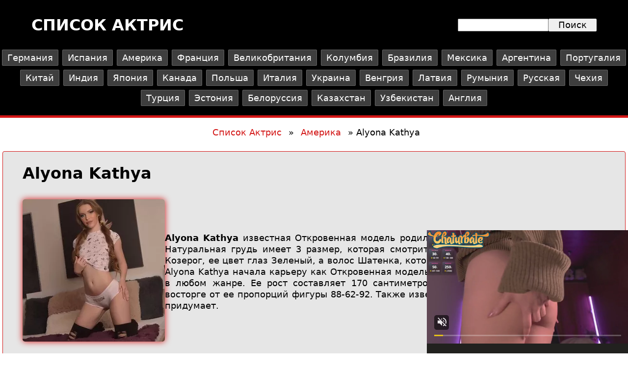

--- FILE ---
content_type: text/html; charset=UTF-8
request_url: https://aktris-spisok.com/amerika/alyona-kathya.html
body_size: 11326
content:
<!DOCTYPE html>
<html lang="ru" dir="ltr">
  <head>
    <meta charset="utf-8" />
<meta name="description" content="Биография порно актрисы Alyona Kathya с информацией о росте, весе, твиттер, инстаграм, фейсбук и многочисленными фото со съемок и личной жизни." />
<meta name="abstract" content="Детальная биография порно актрисы Alyona Kathya: рост, вес, личная жизнь, активность в Instagram, Twitter и OnlyFans. Множество фото со съемок и вне работы." />
<meta name="geo.placename" content="ru" />
<link rel="canonical" href="https://aktris-spisok.com/amerika/alyona-kathya.html" />
<meta name="robots" content="index, follow" />
<meta name="Generator" content="Drupal 11 (https://www.drupal.org)" />
<meta name="MobileOptimized" content="width" />
<meta name="HandheldFriendly" content="true" />
<meta name="viewport" content="width=device-width, initial-scale=1.0" />
<script type="application/ld+json">{
    "@context": "https://schema.org",
    "@graph": [
        {
            "@type": "Article",
            "@id": "https://aktris-spisok.com/amerika/alyona-kathya.html",
            "headline": "Alyona Kathya",
            "name": "Alyona Kathya",
            "description": "Alyona Kathya известная Откровенная модель родилась 1.1.2000, ее родина Америка. Ее Натуральная грудь имеет 3 размер, которая смотрится идеально. По знаку зодиака она Козерог, ее цвет глаз Зеленый, а волос Шатенка, которые гармонично дополняют ее образ. Alyona Kathya начала карьеру как Откровенная модель в 2019 году, она отлично смотрится в любом жанре. Ее рост составляет 170 сантиметров, а вес 53 килограмм и фанаты в восторге от ее пропорций фигуры 88-62-92. Также известна под именами: которые она еще придумает.",
            "about": [
                "Alyona Kathya",
                "каштановые",
                "Высокие",
                "Низкие шатенки",
                "Худые",
                "Шатенки с 3 размером груди",
                "Низкие с большой жопой",
                "откровенная модель",
                "Шатенки с большой жопой",
                "Шатенки с маленькими сиськами",
                "Америка Шатенки",
                "с настоящей грудью",
                "американские",
                "Америка с маленькой грудью",
                "Маленькие сиськи",
                "Большая жопа"
            ],
            "image": {
                "@type": "ImageObject",
                "representativeOfPage": "True",
                "url": "https://aktris-spisok.com/files/images/foto/1596195349.png",
                "width": "290",
                "height": "290"
            },
            "datePublished": "вс, 05/07/2023 - 18:58",
            "dateModified": "пн, 07/24/2023 - 14:01",
            "author": {
                "@type": "Person",
                "@id": "https://aktris-spisok.com/users/bigpenis",
                "name": "BigPenis",
                "url": "https://aktris-spisok.com/users/bigpenis"
            },
            "publisher": {
                "@type": "Person",
                "@id": "https://aktris-spisok.com/users/bigpenis",
                "name": "BigPenis",
                "url": "https://aktris-spisok.com/users/bigpenis"
            },
            "mainEntityOfPage": "https://aktris-spisok.com/amerika/alyona-kathya.html"
        }
    ]
}</script>
<script type="application/ld+json">{
    "@context": "https://schema.org",
    "@type": "BreadcrumbList",
    "itemListElement": [
        {
            "@type": "ListItem",
            "position": 1,
            "name": "Список Актрис",
            "item": "https://aktris-spisok.com/"
        },
        {
            "@type": "ListItem",
            "position": 2,
            "name": "Америка",
            "item": "https://aktris-spisok.com/amerika"
        },
        {
            "@type": "ListItem",
            "position": 3,
            "name": "Alyona Kathya"
        }
    ]
}</script>
<link rel="icon" href="/files/favicon.svg" type="image/svg+xml" />

    <title>Alyona Kathya — биография, рост, вес, Instagram, Twitter, OnlyFans</title>
    <link rel="stylesheet" media="all" href="/files/css/css_mu7h3QQp16aA82eQBRCwWk2i2VVQKnrhOxJpyqsG2b4.css?delta=0&amp;language=ru&amp;theme=aktris_spisok&amp;include=eJxVy0EKgDAMRNELFXskiTpIaGNKpip6ekFXbv7iwZfSQzmyKb3kSYgkPzKQsoJp9kDePEyq3ki82GHfcShO5reD-bJXPPPHImU" />
<link rel="stylesheet" media="all" href="/files/css/css_iD9m8lX82gxIkNPC3rSXANSEzNnQZre_3tXmQTR2hBw.css?delta=1&amp;language=ru&amp;theme=aktris_spisok&amp;include=eJxVy0EKgDAMRNELFXskiTpIaGNKpip6ekFXbv7iwZfSQzmyKb3kSYgkPzKQsoJp9kDePEyq3ki82GHfcShO5reD-bJXPPPHImU" />

    
  </head>
  <body class="path-node page-node-type-aktrisa">
        
      <div class="dialog-off-canvas-main-canvas" data-off-canvas-main-canvas>
    
<div class="layout-container">

  <header role="banner" class="header">
    <div class="header__container">
        

      <div class="header__title">
      <a href="/" rel="home">Список актрис</a>
    </div>
  
<div class="header__search">
      <form action="/search/node" method="get" id="search-block-form" accept-charset="UTF-8">
  <div class="js-form-item form-item js-form-type-search form-type-search js-form-item-keys form-item-keys form-no-label">
      <label for="edit-keys" class="visually-hidden">Поиск</label>
        <input title="Введите ключевые слова для поиска." data-drupal-selector="edit-keys" type="search" id="edit-keys" name="keys" value="" size="15" maxlength="128" class="form-search" />

        </div>
<div data-drupal-selector="edit-actions" class="form-actions js-form-wrapper form-wrapper" id="edit-actions"><input data-drupal-selector="edit-submit" type="submit" id="edit-submit" value="Поиск" class="button js-form-submit form-submit" />
</div>

</form>

  </div>

    </div>
  </header>

<nav aria-label="Основная навигация - страны" class="menu__container">
         <div>

  <button class="burger" aria-label="Открыть меню" aria-expanded="false" aria-controls="menu-countries">
    <span></span>
    <span></span>
    <span></span>
  </button>
  
  <ul class="menu-countries" id="menu-countries">
    <li><a href="/germaniya" hreflang="ru">Германия</a></li>
  <li><a href="/ispaniya" hreflang="ru">Испания</a></li>
  <li><a href="/amerika" hreflang="ru">Америка</a></li>
  <li><a href="/franciya" hreflang="ru">Франция</a></li>
  <li><a href="/velikobritaniya" hreflang="ru">Великобритания</a></li>
  <li><a href="/kolumbiya" hreflang="ru">Колумбия</a></li>
  <li><a href="/braziliya" hreflang="ru">Бразилия</a></li>
  <li><a href="/meksika" hreflang="ru">Мексика</a></li>
  <li><a href="/argentina" hreflang="ru">Аргентина</a></li>
  <li><a href="/portugaliya" hreflang="ru">Португалия</a></li>
  <li><a href="/kitay" hreflang="ru">Китай</a></li>
  <li><a href="/indiya" hreflang="ru">Индия</a></li>
  <li><a href="/yaponiya" hreflang="ru">Япония</a></li>
  <li><a href="/kanada" hreflang="ru">Канада</a></li>
  <li><a href="/polsha" hreflang="ru">Польша</a></li>
  <li><a href="/italiya" hreflang="ru">Италия</a></li>
  <li><a href="/ukraina" hreflang="ru">Украина</a></li>
  <li><a href="/vengriya" hreflang="ru">Венгрия</a></li>
  <li><a href="/latviya" hreflang="ru">Латвия</a></li>
  <li><a href="/rumyniya" hreflang="ru">Румыния</a></li>
  <li><a href="/russkaya" hreflang="ru">Русская</a></li>
  <li><a href="/chekhiya" hreflang="ru">Чехия</a></li>
  <li><a href="/turciya" hreflang="ru">Турция</a></li>
  <li><a href="/estoniya" hreflang="ru">Эстония</a></li>
  <li><a href="/belorussiya" hreflang="ru">Белоруссия</a></li>
  <li><a href="/kazakhstan" hreflang="ru">Казахстан</a></li>
  <li><a href="/uzbekistan" hreflang="ru">Узбекистан</a></li>
  <li><a href="/angliya" hreflang="ru">Англия</a></li>

</ul>
</div>



 
</nav>

       <div id="block-aktris-spisok-breadcrumbs" class="block block-system block-system-breadcrumb-block">
  
    
        <nav class="breadcrumb" role="navigation" aria-labelledby="system-breadcrumb">
    <h2 id="system-breadcrumb" class="visually-hidden">Строка навигации</h2>
    <ol>
          <li>
                  <a href="/">Список Актрис</a>
              </li>
          <li>
                  <a href="/amerika">Америка</a>
              </li>
          <li>
                  Alyona Kathya
              </li>
        </ol>
  </nav>

  </div>

 

  <main role="main">
    <a id="main-content" tabindex="-1"></a>         <div data-drupal-messages-fallback class="hidden"></div>
<div id="block-aktris-spisok-content" class="block block-system block-system-main-block">
  
    
      <div class="views-element-container">
  <div class="content">
      <h1 class="content__title">Alyona Kathya</h1><section class="content__bio">	
	<div class="content__photo">  <img loading="eager" src="/files/styles/foto_aktrisa/public/images/foto/1596195349.png.webp?itok=6mTT9YO1" width="290" height="290" alt="Alyona Kathya" class="image-style-foto-aktrisa" />


</div>	
	<div class="content__text"><p><strong>Alyona Kathya</strong> известная Откровенная модель родилась 1.1.2000, ее родина Америка. Ее Натуральная грудь имеет 3 размер, которая смотрится идеально. По знаку зодиака она Козерог, ее цвет глаз Зеленый, а волос Шатенка, которые гармонично дополняют ее образ. Alyona Kathya начала карьеру как Откровенная модель в 2019 году, она отлично смотрится в любом жанре. Ее рост составляет 170 сантиметров, а вес 53 килограмм и фанаты в восторге от ее пропорций фигуры 88-62-92. Также известна под именами: которые она еще придумает.</p>
</div>	
</section><section class="content__parameters">
<div class="content__parameter">
  <div class="parameter">
    <div class="parameter__title">Специальность:</div>
    <div class="parameter__value"><a href="/otkrovennye-modeli-i-eromodeli" hreflang="ru">Откровенная модель</a></div>
  </div>
  <div class="parameter">
    <div class="parameter__title">Астрологический знак:</div>
    <div class="parameter__value"><a href="/znak-zodiaka-kozerog" hreflang="ru">Козерог</a></div>
  </div>
  <div class="parameter">
    <div class="parameter__title">Дата рождения:</div>
    <div class="parameter__value">01.01.2000</div>
  </div>
  <div class="parameter">
    <div class="parameter__title">Внешность:</div>
    <div class="parameter__value"><a href="/evropeyskie-porno-aktrisy" hreflang="ru">Европейская</a></div>
  </div>
  <div class="parameter">
    <div class="parameter__title">Цвет волос:</div>
    <div class="parameter__value"><a href="/porno-aktrisy-shatenki" hreflang="ru">Шатенка</a></div>
  </div>
  <div class="parameter">
    <div class="parameter__title">Цвет глаз:</div>
    <div class="parameter__value"><a href="/porno-aktrisy-s-zelenymi-glazami" hreflang="ru">Зеленый</a></div>
  </div>
  <div class="parameter">
    <div class="parameter__title">Страна:</div>
    <div class="parameter__value"><a href="/amerika" hreflang="ru">Америка</a></div>
  </div>
</div>
<div class="content__parameter">
  <div class="parameter">
    <div class="parameter__title">Грудь:</div>
    <div class="parameter__value"><a href="/porno-aktrisy-s-naturalnoy-grudyu" hreflang="ru">Натуральная</a></div>
  </div>

  <div class="parameter">
    <div class="parameter__title">Размер груди:</div>
    <div class="parameter__value"><a href="/3-razmer-grudi" hreflang="ru">3</a></div>
  </div>

  <div class="parameter">
    <div class="parameter__title">Рост:</div>
    <div class="parameter__value">170 см</div>
  </div>

  <div class="parameter">
    <div class="parameter__title">Вес:</div>
    <div class="parameter__value">53 кг</div>
  </div>

  <div class="parameter">
    <div class="parameter__title">Бюст:</div>
    <div class="parameter__value">88 см</div>
  </div>

  <div class="parameter">
    <div class="parameter__title">Талия:</div>
    <div class="parameter__value">62 см</div>
  </div>

  <div class="parameter">
    <div class="parameter__title">Бедра:</div>
    <div class="parameter__value">92 см</div>
  </div>
</div>
</section><section class="content__tags"><a href="/kashtanovye" hreflang="ru">каштановые</a><a href="/vysokie" hreflang="ru">Высокие</a><a href="/nizkie-shatenki" hreflang="ru">Низкие шатенки</a><a href="/khudye" hreflang="ru">Худые</a><a href="/shatenki-s-3-razmerom-grudi" hreflang="ru">Шатенки с 3 размером груди</a><a href="/nizkie-s-bolshoy-zhopoy" hreflang="ru">Низкие с большой жопой</a><a href="/otkrovennaya-model" hreflang="ru">откровенная модель</a><a href="/shatenki-s-bolshoy-zhopoy" hreflang="ru">Шатенки с большой жопой</a><a href="/shatenki-s-malenkimi-siskami" hreflang="ru">Шатенки с маленькими сиськами</a><a href="/amerika-shatenki" hreflang="ru">Америка Шатенки</a><a href="/s-nastoyaschey-grudyu" hreflang="ru">с настоящей грудью</a><a href="/amerikanskie" hreflang="ru">американские</a><a href="/amerika-s-malenkoy-grudyu" hreflang="ru">Америка с маленькой грудью</a><a href="/malenkie-siski" hreflang="ru">Маленькие сиськи</a><a href="/bolshaya-zhopa" hreflang="ru">Большая жопа</a></section>

         
        
     <section class="content__similar">
  <h3 class="content__subTitle">Похожие актрисы</h3>
    <div class="content__similar-actresses">
          <div class="content__similar-actress">
    <div class="content__similar-photo">
        <a href="/germaniya/biggi-staudinger.html" hreflang="ru"><img loading="lazy" src="/files/styles/foto_v_kategoriyakh/public/default_images/default-photo.png.webp?itok=aiHbTIdq" width="190" height="190" alt="Фото по умолчанию" class="image-style-foto-v-kategoriyakh" />

</a>

    </div>
  <div class="content__similar-name">
    <a href="/germaniya/biggi-staudinger.html" hreflang="ru">Biggi Staudinger</a>
  </div>
</div>  <div class="content__similar-actress">
    <div class="content__similar-photo">
        <a href="/shveycariya/jessica-von-rotz.html" hreflang="ru"><img loading="lazy" src="/files/styles/foto_v_kategoriyakh/public/images/foto/1596218178.png.webp?itok=8c17nGtT" width="190" height="190" alt="Jessica Von Rotz" class="image-style-foto-v-kategoriyakh" />

</a>

    </div>
  <div class="content__similar-name">
    <a href="/shveycariya/jessica-von-rotz.html" hreflang="ru">Jessica Von Rotz</a>
  </div>
</div>  <div class="content__similar-actress">
    <div class="content__similar-photo">
        <a href="/neizvestno/christgen-wolf.html" hreflang="ru"><img loading="lazy" src="/files/styles/foto_v_kategoriyakh/public/default_images/default-photo.png.webp?itok=aiHbTIdq" width="190" height="190" alt="Фото по умолчанию" class="image-style-foto-v-kategoriyakh" />

</a>

    </div>
  <div class="content__similar-name">
    <a href="/neizvestno/christgen-wolf.html" hreflang="ru">Christgen Wolf</a>
  </div>
</div>  <div class="content__similar-actress">
    <div class="content__similar-photo">
        <a href="/avstraliya/debbie-sath.html" hreflang="ru"><img loading="lazy" src="/files/styles/foto_v_kategoriyakh/public/images/foto/1596204286.png.webp?itok=T5oePij_" width="190" height="190" alt="Debbie Sath" class="image-style-foto-v-kategoriyakh" />

</a>

    </div>
  <div class="content__similar-name">
    <a href="/avstraliya/debbie-sath.html" hreflang="ru">Debbie Sath</a>
  </div>
</div>  <div class="content__similar-actress">
    <div class="content__similar-photo">
        <a href="/velikobritaniya/melanthe-divine.html" hreflang="ru"><img loading="lazy" src="/files/styles/foto_v_kategoriyakh/public/images/foto/1596234347.png.webp?itok=KtnPzi-M" width="190" height="190" alt="Melanthe Divine" class="image-style-foto-v-kategoriyakh" />

</a>

    </div>
  <div class="content__similar-name">
    <a href="/velikobritaniya/melanthe-divine.html" hreflang="ru">Melanthe Divine</a>
  </div>
</div>  <div class="content__similar-actress">
    <div class="content__similar-photo">
        <a href="/germaniya/coco-ventura.html" hreflang="ru"><img loading="lazy" src="/files/styles/foto_v_kategoriyakh/public/default_images/default-photo.png.webp?itok=aiHbTIdq" width="190" height="190" alt="Фото по умолчанию" class="image-style-foto-v-kategoriyakh" />

</a>

    </div>
  <div class="content__similar-name">
    <a href="/germaniya/coco-ventura.html" hreflang="ru">Coco Ventura</a>
  </div>
</div>   
    </div>
  </section>
  



     <section class="content__comments">
  <h4 class="content__subTitle">Комментарии</h4>
    <div class="content__comments-list">
          
              
          <div class="content__comment">
        <div class="content__comment-header">
          <div class="content__comment-photo">
            <img loading="lazy"
                 src="/files/images/avatar_user/Unknown.jpg"
                 alt="Unknown"
                 class="content__comment-avatar"
                 width="50"
                 height="50">
          </div>	
          <div class="content__comment-top">
            <div class="content__comment-username">
              Unknown
            </div>
            <div class="content__comment-date">
              27.05.2023
            </div>	
          </div>	
        </div>	
        <div class="content__comment-text">
          Идеальная задница	
        </div>		
      </div>
                        
          <div class="content__comment">
        <div class="content__comment-header">
          <div class="content__comment-photo">
            <img loading="lazy"
                 src="/files/images/avatar_user/BigPenis.jpg"
                 alt="BigPenis"
                 class="content__comment-avatar"
                 width="50"
                 height="50">
          </div>	
          <div class="content__comment-top">
            <div class="content__comment-username">
              BigPenis
            </div>
            <div class="content__comment-date">
              29.05.2023
            </div>	
          </div>	
        </div>	
        <div class="content__comment-text">
          Удивительная фигура	
        </div>		
      </div>
                        
          <div class="content__comment">
        <div class="content__comment-header">
          <div class="content__comment-photo">
            <img loading="lazy"
                 src="/files/images/avatar_user/VasiliiPetrovich.jpg"
                 alt="VasiliiPetrovich"
                 class="content__comment-avatar"
                 width="50"
                 height="50">
          </div>	
          <div class="content__comment-top">
            <div class="content__comment-username">
              VasiliiPetrovich
            </div>
            <div class="content__comment-date">
              30.05.2023
            </div>	
          </div>	
        </div>	
        <div class="content__comment-text">
          Люблю больше всех!!!	
        </div>		
      </div>
                        
          <div class="content__comment">
        <div class="content__comment-header">
          <div class="content__comment-photo">
            <img loading="lazy"
                 src="/files/images/avatar_user/PerduN.jpg"
                 alt="PerduN"
                 class="content__comment-avatar"
                 width="50"
                 height="50">
          </div>	
          <div class="content__comment-top">
            <div class="content__comment-username">
              PerduN
            </div>
            <div class="content__comment-date">
              08.06.2023
            </div>	
          </div>	
        </div>	
        <div class="content__comment-text">
          Alyona Kathya всегда в центре внимания.	
        </div>		
      </div>
                        
          <div class="content__comment">
        <div class="content__comment-header">
          <div class="content__comment-photo">
            <img loading="lazy"
                 src="/files/images/avatar_user/9_B_KacKe.jpg"
                 alt="9_B_KacKe"
                 class="content__comment-avatar"
                 width="50"
                 height="50">
          </div>	
          <div class="content__comment-top">
            <div class="content__comment-username">
              9_B_KacKe
            </div>
            <div class="content__comment-date">
              22.06.2023
            </div>	
          </div>	
        </div>	
        <div class="content__comment-text">
          Думаю она любит заглатывать	
        </div>		
      </div>
                        
          <div class="content__comment">
        <div class="content__comment-header">
          <div class="content__comment-photo">
            <img loading="lazy"
                 src="/files/images/avatar_user/Velikolepen.jpg"
                 alt="Velikolepen"
                 class="content__comment-avatar"
                 width="50"
                 height="50">
          </div>	
          <div class="content__comment-top">
            <div class="content__comment-username">
              Velikolepen
            </div>
            <div class="content__comment-date">
              22.06.2023
            </div>	
          </div>	
        </div>	
        <div class="content__comment-text">
          Alyona Kathya очаровашка.	
        </div>		
      </div>
                        
          <div class="content__comment">
        <div class="content__comment-header">
          <div class="content__comment-photo">
            <img loading="lazy"
                 src="/files/images/avatar_user/russkie_idut.jpg"
                 alt="russkie_idut"
                 class="content__comment-avatar"
                 width="50"
                 height="50">
          </div>	
          <div class="content__comment-top">
            <div class="content__comment-username">
              russkie_idut
            </div>
            <div class="content__comment-date">
              30.06.2023
            </div>	
          </div>	
        </div>	
        <div class="content__comment-text">
          У нее красивая задница	
        </div>		
      </div>
                        
          <div class="content__comment">
        <div class="content__comment-header">
          <div class="content__comment-photo">
            <img loading="lazy"
                 src="/files/images/avatar_user/Ebobobobo.jpg"
                 alt="Ebobobobo"
                 class="content__comment-avatar"
                 width="50"
                 height="50">
          </div>	
          <div class="content__comment-top">
            <div class="content__comment-username">
              Ebobobobo
            </div>
            <div class="content__comment-date">
              15.07.2023
            </div>	
          </div>	
        </div>	
        <div class="content__comment-text">
          Фигура богини	
        </div>		
      </div>
                        
          <div class="content__comment">
        <div class="content__comment-header">
          <div class="content__comment-photo">
            <img loading="lazy"
                 src="/files/images/avatar_user/BoJI4apa.jpg"
                 alt="BoJI4apa"
                 class="content__comment-avatar"
                 width="50"
                 height="50">
          </div>	
          <div class="content__comment-top">
            <div class="content__comment-username">
              BoJI4apa
            </div>
            <div class="content__comment-date">
              17.07.2023
            </div>	
          </div>	
        </div>	
        <div class="content__comment-text">
          Хорошая фигура	
        </div>		
      </div>
                        
          <div class="content__comment">
        <div class="content__comment-header">
          <div class="content__comment-photo">
            <img loading="lazy"
                 src="/files/images/avatar_user/JIeHuH.jpg"
                 alt="JIeHuH"
                 class="content__comment-avatar"
                 width="50"
                 height="50">
          </div>	
          <div class="content__comment-top">
            <div class="content__comment-username">
              JIeHuH
            </div>
            <div class="content__comment-date">
              22.07.2023
            </div>	
          </div>	
        </div>	
        <div class="content__comment-text">
          Alyona Kathya просто богиня	
        </div>		
      </div>
                        
      
              
         
    </div>
  </section>
  


      
      </div>





</div>

  </div>

 
  </main>

      <footer role="contentinfo">
           <div id="block-aktris-spisok-podval" class="block block-block-content block-block-content93b4317c-2cdf-4684-a8d1-3ab4f42427c3">
  
    
      
            <div class="clearfix text-formatted field field--name-body field--type-text-with-summary field--label-hidden field__item"><p><a href="https://aktris-spisok.com">Актрис список</a></p>
</div>
      
  </div>
<div id="block-aktris-spisok-yametrika" class="block block-block-content block-block-contentc8d1ae45-6fcd-40e0-9023-cbc95d46e167">
  
    
      
            <div class="clearfix text-formatted field field--name-body field--type-text-with-summary field--label-hidden field__item"><!-- Yandex.Metrika counter --><script type="text/javascript">
   (function(m,e,t,r,i,k,a){m[i]=m[i]||function(){(m[i].a=m[i].a||[]).push(arguments)};
   m[i].l=1*new Date();
   for (var j = 0; j < document.scripts.length; j++) {if (document.scripts[j].src === r) { return; }}
   k=e.createElement(t),a=e.getElementsByTagName(t)[0],k.async=1,k.src=r,a.parentNode.insertBefore(k,a)})
   (window, document, "script", "https://mc.yandex.ru/metrika/tag.js", "ym");

   ym(90715339, "init", {
        clickmap:true,
        trackLinks:true,
        accurateTrackBounce:true
   });
</script><p></p><noscript>
<div><img src="/core/misc/icons/e32700/error.svg" style="position:absolute; left:-9999px;" alt="Изображение удалено." title="Данное изображение было удалено. Из соображений безопасности разрешены только изображения на локальном домене." height="16" width="16" class="filter-image-invalid"></div>
<p></p></noscript>
<!-- /Yandex.Metrika counter --></div>
      
  </div>
<div id="block-aktris-spisok-exoclickcomvideoslider" class="block block-block-content block-block-content01f43c3a-687f-4746-a697-ae1a3f104a12">
  
    
      
            <div class="clearfix text-formatted field field--name-body field--type-text-with-summary field--label-hidden field__item"><script async type="application/javascript" src="https://a.magsrv.com/ad-provider.js"></script> 
 <ins class="eas6a97888e31" data-zoneid="5739448"></ins> 
 <script>(AdProvider = window.AdProvider || []).push({"serve": {}});</script></div>
      
  </div>
<div id="block-aktris-spisok-exoclickcompopunderweb" class="block block-block-content block-block-contentfc86f8c3-0344-4f32-9f50-ba0722f1528e">
  
    
      
            <div class="clearfix text-formatted field field--name-body field--type-text-with-summary field--label-hidden field__item"><script type="application/javascript">
(function() {
    function randStr(e,t){for(var n="",r=t||"ABCDEFGHIJKLMNOPQRSTUVWXYZabcdefghijklmnopqrstuvwxyz",o=0;o<e;o++)n+=r.charAt(Math.floor(Math.random()*r.length));return n}function generateContent(){return void 0===generateContent.val&&(generateContent.val="document.dispatchEvent("+randStr(4*Math.random()+3)+");"),generateContent.val}try{Object.defineProperty(document.currentScript,"innerHTML",{get:generateContent}),Object.defineProperty(document.currentScript,"textContent",{get:generateContent})}catch(e){};

    //version 7.0.0

    var adConfig = {
    "ads_host": "a.pemsrv.com",
    "syndication_host": "s.pemsrv.com",
    "idzone": 5109514,
    "popup_fallback": true,
    "popup_force": false,
    "chrome_enabled": true,
    "new_tab": true,
    "frequency_period": 1,
    "frequency_count": 3,
    "trigger_method": 3,
    "trigger_class": "",
    "trigger_delay": 0,
    "capping_enabled": true,
    "tcf_enabled": true,
    "only_inline": false
};

window.document.querySelectorAll||(document.querySelectorAll=document.body.querySelectorAll=Object.querySelectorAll=function(e,o,t,i,n){var r=document,a=r.createStyleSheet();for(n=r.all,o=[],t=(e=e.replace(/\[for\b/gi,"[htmlFor").split(",")).length;t--;){for(a.addRule(e[t],"k:v"),i=n.length;i--;)n[i].currentStyle.k&&o.push(n[i]);a.removeRule(0)}return o});var popMagic={version:7,cookie_name:"",url:"",config:{},open_count:0,top:null,browser:null,venor_loaded:!1,venor:!1,tcfData:null,configTpl:{ads_host:"",syndication_host:"",idzone:"",frequency_period:720,frequency_count:1,trigger_method:1,trigger_class:"",popup_force:!1,popup_fallback:!1,chrome_enabled:!0,new_tab:!1,cat:"",tags:"",el:"",sub:"",sub2:"",sub3:"",only_inline:!1,trigger_delay:0,capping_enabled:!0,tcf_enabled:!1,cookieconsent:!0,should_fire:function(){return!0},on_redirect:null},init:function(e){if(void 0!==e.idzone&&e.idzone){void 0===e.customTargeting&&(e.customTargeting=[]),window.customTargeting=e.customTargeting||null;var o=Object.keys(e.customTargeting).filter(function(e){return e.search("ex_")>=0});for(var t in o.length&&o.forEach(function(e){return this.configTpl[e]=null}.bind(this)),this.configTpl)Object.prototype.hasOwnProperty.call(this.configTpl,t)&&(void 0!==e[t]?this.config[t]=e[t]:this.config[t]=this.configTpl[t]);if(void 0!==this.config.idzone&&""!==this.config.idzone){!0!==this.config.only_inline&&this.loadHosted();var i=this;this.checkTCFConsent(function(){"complete"===document.readyState?i.preparePopWait():i.addEventToElement(window,"load",i.preparePop)})}}},getCountFromCookie:function(){if(!this.config.cookieconsent)return 0;var e=popMagic.getCookie(popMagic.cookie_name),o=void 0===e?0:parseInt(e);return isNaN(o)&&(o=0),o},getLastOpenedTimeFromCookie:function(){var e=popMagic.getCookie(popMagic.cookie_name),o=null;if(void 0!==e){var t=e.split(";")[1];o=t>0?parseInt(t):0}return isNaN(o)&&(o=null),o},shouldShow:function(e){if(e=e||!1,!popMagic.config.capping_enabled){var o=!0,t=popMagic.config.should_fire;try{e||"function"!=typeof t||(o=Boolean(t()))}catch(e){console.error("Error executing should fire callback function:",e)}return o&&0===popMagic.open_count}if(popMagic.open_count>=popMagic.config.frequency_count)return!1;var i=popMagic.getCountFromCookie(),n=popMagic.getLastOpenedTimeFromCookie(),r=Math.floor(Date.now()/1e3),a=n+popMagic.config.trigger_delay;return!(n&&a>r)&&(popMagic.open_count=i,!(i>=popMagic.config.frequency_count))},venorShouldShow:function(){return popMagic.venor_loaded&&"0"===popMagic.venor},setAsOpened:function(e){var o=e?e.target||e.srcElement:null,t={id:"",tagName:"",classes:"",text:"",href:"",elm:""};void 0!==o&&null!=o&&(t={id:void 0!==o.id&&null!=o.id?o.id:"",tagName:void 0!==o.tagName&&null!=o.tagName?o.tagName:"",classes:void 0!==o.classList&&null!=o.classList?o.classList:"",text:void 0!==o.outerText&&null!=o.outerText?o.outerText:"",href:void 0!==o.href&&null!=o.href?o.href:"",elm:o});var i=new CustomEvent("creativeDisplayed-"+popMagic.config.idzone,{detail:t});if(document.dispatchEvent(i),popMagic.config.capping_enabled){var n=1;n=0!==popMagic.open_count?popMagic.open_count+1:popMagic.getCountFromCookie()+1;var r=Math.floor(Date.now()/1e3);popMagic.config.cookieconsent&&popMagic.setCookie(popMagic.cookie_name,n+";"+r,popMagic.config.frequency_period)}else++popMagic.open_count},loadHosted:function(){var e=document.createElement("script");for(var o in e.type="application/javascript",e.async=!0,e.src="//"+this.config.ads_host+"/popunder1000.js",e.id="popmagicldr",this.config)Object.prototype.hasOwnProperty.call(this.config,o)&&"ads_host"!==o&&"syndication_host"!==o&&e.setAttribute("data-exo-"+o,this.config[o]);var t=document.getElementsByTagName("body").item(0);t.firstChild?t.insertBefore(e,t.firstChild):t.appendChild(e)},preparePopWait:function(){setTimeout(popMagic.preparePop,400)},preparePop:function(){if("object"!=typeof exoJsPop101||!Object.prototype.hasOwnProperty.call(exoJsPop101,"add")){if(popMagic.top=self,popMagic.top!==self)try{top.document.location.toString()&&(popMagic.top=top)}catch(e){}if(popMagic.cookie_name="zone-cap-"+popMagic.config.idzone,popMagic.config.capping_enabled||(document.cookie=popMagic.cookie_name+"=;expires=Thu, 01 Jan 1970 00:00:01 GMT; path=/"),popMagic.shouldShow(!0)){var e=new XMLHttpRequest;e.onreadystatechange=function(){e.readyState==XMLHttpRequest.DONE&&(popMagic.venor_loaded=!0,200==e.status?popMagic.venor=e.responseText:popMagic.venor="0")};var o="https:"!==document.location.protocol&&"http:"!==document.location.protocol?"https:":document.location.protocol;e.open("GET",o+"//"+popMagic.config.syndication_host+"/venor.php",!0);try{e.send()}catch(e){popMagic.venor_loaded=!0}}if(popMagic.buildUrl(),popMagic.browser=popMagic.browserDetector.getBrowserInfo(),popMagic.config.chrome_enabled||!popMagic.browser.isChrome){var t=popMagic.getPopMethod(popMagic.browser);popMagic.addEvent("click",t)}}},getPopMethod:function(e){return popMagic.config.popup_force||popMagic.config.popup_fallback&&e.isChrome&&e.version>=68&&!e.isMobile?popMagic.methods.popup:e.isMobile?popMagic.methods.default:e.isChrome?popMagic.methods.chromeTab:popMagic.methods.default},checkTCFConsent:function(e){if(this.config.tcf_enabled&&"function"==typeof window.__tcfapi){var o=this;window.__tcfapi("addEventListener",2,function(t,i){i&&(o.tcfData=t,"tcloaded"!==t.eventStatus&&"useractioncomplete"!==t.eventStatus||(window.__tcfapi("removeEventListener",2,function(){},t.listenerId),e()))})}else e()},buildUrl:function(){var e,o="https:"!==document.location.protocol&&"http:"!==document.location.protocol?"https:":document.location.protocol,t=top===self?document.URL:document.referrer,i={type:"inline",name:"popMagic",ver:this.version},n="";customTargeting&&Object.keys(customTargeting).length&&("object"==typeof customTargeting?Object.keys(customTargeting):customTargeting).forEach(function(o){"object"==typeof customTargeting?e=customTargeting[o]:Array.isArray(customTargeting)&&(e=scriptEl.getAttribute(o));var t=o.replace("data-exo-","");n+="&"+t+"="+e});var r=this.tcfData&&this.tcfData.gdprApplies&&!0===this.tcfData.gdprApplies?1:0;this.url=o+"//"+this.config.syndication_host+"/v1/link.php?cat="+this.config.cat+"&idzone="+this.config.idzone+"&type=8&p="+encodeURIComponent(t)+"&sub="+this.config.sub+(""!==this.config.sub2?"&sub2="+this.config.sub2:"")+(""!==this.config.sub3?"&sub3="+this.config.sub3:"")+"&block=1&el="+this.config.el+"&tags="+this.config.tags+"&scr_info="+function(e){var o=e.type+"|"+e.name+"|"+e.ver;return encodeURIComponent(btoa(o))}(i)+n+"&gdpr="+r+"&cb="+Math.floor(1e9*Math.random()),this.tcfData&&this.tcfData.tcString?this.url+="&gdpr_consent="+encodeURIComponent(this.tcfData.tcString):this.url+="&cookieconsent="+this.config.cookieconsent},addEventToElement:function(e,o,t){e.addEventListener?e.addEventListener(o,t,!1):e.attachEvent?(e["e"+o+t]=t,e[o+t]=function(){e["e"+o+t](window.event)},e.attachEvent("on"+o,e[o+t])):e["on"+o]=e["e"+o+t]},getTriggerClasses:function(){var e,o=[];-1===popMagic.config.trigger_class.indexOf(",")?e=popMagic.config.trigger_class.split(" "):e=popMagic.config.trigger_class.replace(/\s/g,"").split(",");for(var t=0;t<e.length;t++)""!==e[t]&&o.push("."+e[t]);return o},addEvent:function(e,o){var t;if("3"!=popMagic.config.trigger_method)if("2"!=popMagic.config.trigger_method||""==popMagic.config.trigger_class)if("4"!=popMagic.config.trigger_method||""==popMagic.config.trigger_class)if("5"!=popMagic.config.trigger_method||""==popMagic.config.trigger_class)popMagic.addEventToElement(document,e,o);else{var i="a"+popMagic.getTriggerClasses().map(function(e){return":not("+e+")"}).join("");t=document.querySelectorAll(i);for(var n=0;n<t.length;n++)popMagic.addEventToElement(t[n],e,o)}else{var r=popMagic.getTriggerClasses();popMagic.addEventToElement(document,e,function(e){r.some(function(o){return null!==e.target.closest(o)})||o.call(e.target,e)})}else{var a=popMagic.getTriggerClasses();for(t=document.querySelectorAll(a.join(", ")),n=0;n<t.length;n++)popMagic.addEventToElement(t[n],e,o)}else for(t=document.querySelectorAll("a"),n=0;n<t.length;n++)popMagic.addEventToElement(t[n],e,o)},setCookie:function(e,o,t){if(!this.config.cookieconsent)return!1;t=parseInt(t,10);var i=new Date;i.setMinutes(i.getMinutes()+parseInt(t));var n=encodeURIComponent(o)+"; expires="+i.toUTCString()+"; path=/";document.cookie=e+"="+n},getCookie:function(e){if(!this.config.cookieconsent)return!1;var o,t,i,n=document.cookie.split(";");for(o=0;o<n.length;o++)if(t=n[o].substr(0,n[o].indexOf("=")),i=n[o].substr(n[o].indexOf("=")+1),(t=t.replace(/^\s+|\s+$/g,""))===e)return decodeURIComponent(i)},randStr:function(e,o){for(var t="",i=o||"ABCDEFGHIJKLMNOPQRSTUVWXYZabcdefghijklmnopqrstuvwxyz0123456789",n=0;n<e;n++)t+=i.charAt(Math.floor(Math.random()*i.length));return t},isValidUserEvent:function(e){return!(!("isTrusted"in e)||!e.isTrusted||"ie"===popMagic.browser.name||"safari"===popMagic.browser.name)||0!=e.screenX&&0!=e.screenY},isValidHref:function(e){if(void 0===e||""==e)return!1;return!/\s?javascript\s?:/i.test(e)},findLinkToOpen:function(e){var o=e,t=!1;try{for(var i=0;i<20&&!o.getAttribute("href")&&o!==document&&"html"!==o.nodeName.toLowerCase();)o=o.parentNode,i++;var n=o.getAttribute("target");n&&-1!==n.indexOf("_blank")||(t=o.getAttribute("href"))}catch(e){}return popMagic.isValidHref(t)||(t=!1),t||window.location.href},getPuId:function(){return"ok_"+Math.floor(89999999*Math.random()+1e7)},executeOnRedirect:function(){try{popMagic.config.capping_enabled||"function"!=typeof popMagic.config.on_redirect||popMagic.config.on_redirect()}catch(e){console.error("Error executing on redirect callback:",e)}},browserDetector:{browserDefinitions:[["firefox",/Firefox\/([0-9.]+)(?:\s|$)/],["opera",/Opera\/([0-9.]+)(?:\s|$)/],["opera",/OPR\/([0-9.]+)(:?\s|$)$/],["edge",/Edg(?:e|)\/([0-9._]+)/],["ie",/Trident\/7\.0.*rv:([0-9.]+)\).*Gecko$/],["ie",/MSIE\s([0-9.]+);.*Trident\/[4-7].0/],["ie",/MSIE\s(7\.0)/],["safari",/Version\/([0-9._]+).*Safari/],["chrome",/(?!Chrom.*Edg(?:e|))Chrom(?:e|ium)\/([0-9.]+)(:?\s|$)/],["chrome",/(?!Chrom.*OPR)Chrom(?:e|ium)\/([0-9.]+)(:?\s|$)/],["bb10",/BB10;\sTouch.*Version\/([0-9.]+)/],["android",/Android\s([0-9.]+)/],["ios",/Version\/([0-9._]+).*Mobile.*Safari.*/],["yandexbrowser",/YaBrowser\/([0-9._]+)/],["crios",/CriOS\/([0-9.]+)(:?\s|$)/]],isChromeOrChromium:function(){var e=window.navigator,o=(e.userAgent||"").toLowerCase(),t=e.vendor||"";if(-1!==o.indexOf("crios"))return!0;if(e.userAgentData&&Array.isArray(e.userAgentData.brands)&&e.userAgentData.brands.length>0){var i=e.userAgentData.brands,n=i.some(function(e){return"Google Chrome"===e.brand}),r=i.some(function(e){return"Chromium"===e.brand})&&2===i.length;return n||r}var a=!!window.chrome,c=-1!==o.indexOf("edg"),p=!!window.opr||-1!==o.indexOf("opr"),s=!(!e.brave||!e.brave.isBrave),g=-1!==o.indexOf("vivaldi"),l=-1!==o.indexOf("yabrowser"),d=-1!==o.indexOf("samsungbrowser"),u=-1!==o.indexOf("ucbrowser");return a&&"Google Inc."===t&&!c&&!p&&!s&&!g&&!l&&!d&&!u},getBrowserInfo:function(){var e=window.navigator.userAgent,o={name:"other",version:"1.0",versionNumber:1,isChrome:this.isChromeOrChromium(),isMobile:!!e.match(/Android|BlackBerry|iPhone|iPad|iPod|Opera Mini|IEMobile|WebOS|Windows Phone/i)};for(var t in this.browserDefinitions){var i=this.browserDefinitions[t];if(i[1].test(e)){var n=i[1].exec(e),r=n&&n[1].split(/[._]/).slice(0,3),a=Array.prototype.slice.call(r,1).join("")||"0";r&&r.length<3&&Array.prototype.push.apply(r,1===r.length?[0,0]:[0]),o.name=i[0],o.version=r.join("."),o.versionNumber=parseFloat(r[0]+"."+a);break}}return o}},methods:{default:function(e){if(!popMagic.shouldShow()||!popMagic.venorShouldShow()||!popMagic.isValidUserEvent(e))return!0;var o=e.target||e.srcElement,t=popMagic.findLinkToOpen(o);return window.open(t,"_blank"),popMagic.setAsOpened(e),popMagic.executeOnRedirect(),popMagic.top.document.location=popMagic.url,void 0!==e.preventDefault&&(e.preventDefault(),e.stopPropagation()),!0},chromeTab:function(e){if(!popMagic.shouldShow()||!popMagic.venorShouldShow()||!popMagic.isValidUserEvent(e))return!0;if(void 0===e.preventDefault)return!0;e.preventDefault(),e.stopPropagation();var o=top.window.document.createElement("a"),t=e.target||e.srcElement;o.href=popMagic.findLinkToOpen(t),document.getElementsByTagName("body")[0].appendChild(o);var i=new MouseEvent("click",{bubbles:!0,cancelable:!0,view:window,screenX:0,screenY:0,clientX:0,clientY:0,ctrlKey:!0,altKey:!1,shiftKey:!1,metaKey:!0,button:0});i.preventDefault=void 0,o.dispatchEvent(i),o.parentNode.removeChild(o),popMagic.executeOnRedirect(),window.open(popMagic.url,"_self"),popMagic.setAsOpened(e)},popup:function(e){if(!popMagic.shouldShow()||!popMagic.venorShouldShow()||!popMagic.isValidUserEvent(e))return!0;var o="";if(popMagic.config.popup_fallback&&!popMagic.config.popup_force){var t=Math.max(Math.round(.8*window.innerHeight),300);o="menubar=1,resizable=1,width="+Math.max(Math.round(.7*window.innerWidth),300)+",height="+t+",top="+(window.screenY+100)+",left="+(window.screenX+100)}var i=document.location.href,n=window.open(i,popMagic.getPuId(),o);popMagic.setAsOpened(e),setTimeout(function(){n.location.href=popMagic.url,popMagic.executeOnRedirect()},200),void 0!==e.preventDefault&&(e.preventDefault(),e.stopPropagation())}}};    popMagic.init(adConfig);
})();


</script></div>
      
  </div>

 
    </footer>
  
</div>
  </div>

    
    <script type="application/json" data-drupal-selector="drupal-settings-json">{"path":{"baseUrl":"\/","pathPrefix":"","currentPath":"node\/3534","currentPathIsAdmin":false,"isFront":false,"currentLanguage":"ru"},"pluralDelimiter":"\u0003","suppressDeprecationErrors":true,"ajaxTrustedUrl":{"\/search\/node":true},"user":{"uid":0,"permissionsHash":"746563b4f6130acece92a87eaea3e3dd5b88f80932b3aac7ba484d0577f3ff7e"}}</script>
<script src="/files/js/js_Ekb9sBOe7z2kC33J06PRbL-1LTozKEDyJGHpZx5f0WY.js?scope=footer&amp;delta=0&amp;language=ru&amp;theme=aktris_spisok&amp;include=eJxLzC4pyiyOLy7ILM7P1k8qLUpPLdLNTc0rBQCFhgof"></script>

  </body>
</html>


--- FILE ---
content_type: application/xml; charset=utf-8
request_url: https://live.trmzum.com/vast.go?spaceid=11685313&subid=PR_exo_us_7816444_aktris-spisok.com
body_size: 4105
content:
<?xml version="1.0" encoding="UTF-8"?><VAST version="3.0"> <Error><![CDATA[https://live.trmzum.com/vast.go?spaceid=11685313&act=error&code=[ERRORCODE]]]></Error><Ad id="1"><InLine><AdSystem>Admoxi</AdSystem><AdTitle><![CDATA[✨NEW! ANAL LUSH✨ -- Current Goal: FUCK ASS WITH GLASS DILDO #anal #latina #petite #lovense #bigboobs once countdown reaches zero [1267 tokens to goal]]]></AdTitle><Description><![CDATA[]]></Description><Impression><![CDATA[https://live.trmzum.com/vast.go?spaceid=11685313&act=logimp&xref=[base64]]]></Impression><Creatives><Creative sequence="1" id="1"><Linear skipoffset="00:00:05"><Duration>00:00:30</Duration><TrackingEvents><Tracking event="midpoint"><![CDATA[https://live.trmzum.com/vast.go?spaceid=11685313&act=midpoint&xref=[base64]]]></Tracking></TrackingEvents><VideoClicks><ClickThrough><![CDATA[https://live.trmzum.com/click.go?xref=[base64]]]></ClickThrough><ClickTracking></ClickTracking></VideoClicks><MediaFiles><MediaFile delivery="progressive" bitrate="310495" type="video/mp4"><![CDATA[https://cdn.trudigo.com/data/creatives/20298/253957.mp4]]></MediaFile><MediaFile delivery="streaming" bitrate="310495" type="application/x-mpegURL"><![CDATA[https://edge5-ams.live.mmcdn.com/live-hls/amlst:soficb-sd-148c44936270fa6bfc11a6853af5545059b5894e40303131e886b5d05ef2456b_trns_h264/playlist.m3u8]]></MediaFile></MediaFiles></Linear></Creative></Creatives></InLine></Ad></VAST>